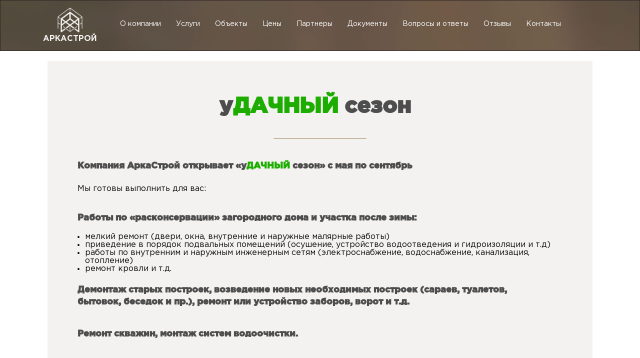

--- FILE ---
content_type: text/html; charset=UTF-8
request_url: http://arkastroy.ru/udachny-sezon/
body_size: 2741
content:
<!DOCTYPE html>
<html lang="en">

<head>
    <meta charset="UTF-8">
    <title>Ремонтно-строительные работы на загородных участках</title>
    <meta name="viewport" content="width=device-width, initial-scale=1, shrink-to-fit=no">

    <meta name="description" content="Мы готовы выполнить для вас работы по расконсервации дома после зимыб, работы по внутренним и наружным инженерным сетям, а также ремонт скважин, монтаж систем водоочистки." />
    <meta name="keywords" content="работы дача" />
    <link rel="stylesheet" href="/css/style.css">
    <link rel="icon" type="image/ico" href="/img/favicon.ico"/>
    <script src="https://ajax.googleapis.com/ajax/libs/jquery/3.2.1/jquery.min.js"></script>
    <link href="https://maxcdn.bootstrapcdn.com/font-awesome/4.7.0/css/font-awesome.min.css" rel="stylesheet" integrity="sha384-wvfXpqpZZVQGK6TAh5PVlGOfQNHSoD2xbE+QkPxCAFlNEevoEH3Sl0sibVcOQVnN" crossorigin="anonymous">
    <script src="/js/script.js"></script>
</head>

<body>
    <div class="container">
        <header class="page">

            <div class="bg"></div>

            <div class="bar" id="bar">
                <nav class="menu" id="menu">
                    <a class="logo" id="logo" href="/">
                        <p class="name">Аркастрой</p>
                    </a>
                    <a href="#" class="burger">&#9776;</a>
                    <ul>
                        <li><a href="/company/">О компании</a></li>
                        <li><a href="/services/">Услуги</a></li>
                        <li><a href="/gallery/">Объекты</a></li>
                        <li><a href="/prices/">Цены</a></li>
                        <li><a href="/parthners/">Партнеры</a></li>
                        <li><a href="/documents/">Документы</a></li>
                        <li><a href="/questions/">Вопросы и ответы</a></li>
                        <li><a href="/reference/">Отзывы</a></li>
                        <li><a href="/contacts/">Контакты</a></li>
                    </ul>
                    <!--<a class="phone" href="#"></a>-->

                </nav>
            </div>

        </header>

        <div class="first page">
            
            <h1>у<span class="green">дачный</span> сезон</h1>
<h2 class="left">Компания АркаСтрой открывает «у<span class="green">дачный</span> сезон» с мая по сентябрь </h2>
<p>Мы готовы выполнить для вас:</p>

    <h2 class="left">Работы по «расконсервации» загородного дома и участка после зимы:</h2>
        <ul>
            <li>мелкий ремонт (двери, окна, внутренние и наружные малярные работы)</li>
            <li>приведение в порядок подвальных помещений (осушение, устройство водоотведения и гидроизоляции и т.д)</li>
            <li>работы по внутренним и наружным инженерным сетям (электроснабжение,  водоснабжение, канализация, отопление)</li>
            <li>ремонт кровли и т.д.</li>
        </ul>
        
    <h2 class="left">Демонтаж старых построек, возведение новых необходимых построек (сараев, туалетов, бытовок, беседок и пр.), ремонт или устройство заборов, ворот и т.д. </h2>
    <h2 class="left">Ремонт скважин, монтаж систем водоочистки. </h2>
    <h2 class="left">Работы на участке: </h2>
    <ul>
        <li>разработка участка с устройством грядок, клумб</li>
        <li>ландшафтный дизайн</li>
        <li>устройство дорожек</li>
        <li>стрижка газонов газонокосилкой, покос травы триммером</li>
        <li>устройство ограждающих конструкций, мангалов, скамеек и пр.</li>
    </ul>
    <div class="garden">

        <img src="/img/garden1.jpg" alt="Строительство беседки на даче" title="Строительство беседки на даче" />
        <img src="/img/garden2.jpg" alt="Строительство беседки на даче" title="Строительство беседки на даче" />
        <img src="/img/garden3.jpg" alt="Строительство беседки на даче" title="Строительство беседки на даче" />
    
    </div>
        

 
    
     
    
    

        </div>

    </div>
    <footer>
        <div class="wrap">
            <div class="left">
                <h3>Контактная информация</h3>
                <p>
                    ООО «АркаСтрой»<br> 196233, г. Санкт-Петербург,<br> ул. Орджоникидзе, д.52,<br> Лит.А, пом. 28-Н.<br> телефон: +7 (812) 318-58-83<br> (812) 318-76-07 / 8 911 175-94-80<br> info@arkastroy.ru
                </p>



            </div>
            <div class="up"><a href="#top">Наверх</a></div>
            <div class="right">
                <h3>
                    Получите консультацию,<br> закажите услугу
                </h3>
                <form action="/contacts/" method="post" onSubmit="return checkform(this);">
                    <input type="text" name="name" placeholder="Ваше имя">
                    <input type="text" name="company" placeholder="Название компании">
                    <input type="text" name="phone" placeholder="Телефон, e-mail">
                    <button>Отправить</button>
                </form>
            </div>
        </div>



    </footer>
    <!-- Yandex.Metrika counter -->
<script type="text/javascript" >
    (function (d, w, c) {
        (w[c] = w[c] || []).push(function() {
            try {
                w.yaCounter45923973 = new Ya.Metrika({
                    id:45923973,
                    clickmap:true,
                    trackLinks:true,
                    accurateTrackBounce:true,
                    webvisor:true
                });
            } catch(e) { }
        });

        var n = d.getElementsByTagName("script")[0],
            s = d.createElement("script"),
            f = function () { n.parentNode.insertBefore(s, n); };
        s.type = "text/javascript";
        s.async = true;
        s.src = "https://mc.yandex.ru/metrika/watch.js";

        if (w.opera == "[object Opera]") {
            d.addEventListener("DOMContentLoaded", f, false);
        } else { f(); }
    })(document, window, "yandex_metrika_callbacks");
</script>
<noscript><div><img src="https://mc.yandex.ru/watch/45923973" style="position:absolute; left:-9999px;" alt="" /></div></noscript>
<!-- /Yandex.Metrika counter -->
</body>

</html>


--- FILE ---
content_type: text/css
request_url: http://arkastroy.ru/css/style.css
body_size: 6957
content:
@font-face {
  font-family: 'Roboto';
  font-style: normal;
  font-weight: 400;
  src: local('Roboto'), local('Roboto-Regular'), url(https://fonts.gstatic.com/s/roboto/v20/KFOmCnqEu92Fr1Mu4mxP.ttf) format('truetype');
}
@font-face {
  font-family: 'GothamPro';
  src: url(/fonts/GothamPro.ttf);
}
@font-face {
  font-family: 'GothamPro-Black';
  src: url(/fonts/GothamPro-Black.ttf);
}
@font-face {
  font-family: 'GothamPro-Bold';
  src: url(/fonts/GothamPro-Bold.ttf);
}
* {
  margin: 0;
  padding: 0;
}
html {
  overflow-x: hidden;
}
body {
  font-family: 'GothamPro', sans-serif;
  font-size: 16px;
  line-height: normal;
  overflow-x: hidden;
}
p {
  font-size: 1em;
  line-height: auto;
  margin-top: 0.5em;
  margin-bottom: 1em;
}
h2 {
  font-size: 44px;
  line-height: 56px;
  color: #4d4d4e;
  font-family: 'GothamPro-Black', sans-serif;
  text-align: center;
  display: block;
  margin: 20px auto;
  padding: 20px 20px 20px 0;
}
.stopfade {
  opacity: 0.5;
}
.inner {
  height: 100px;
}
.clear {
  clear: both;
}
.paging {
  display: block;
  float: left;
  padding: 20px;
  margin: 10px;
  background: #ebebeb;
  border-radius: 5px;
  font-weight: bold;
}
.paging:hover {
  background: #676767;
  color: #fff;
}
.tab {
  border-collapse: collapse;
  overflow: scroll;
}
.tab td {
  border: 1px solid black;
  border-collapse: collapse;
  padding: 5px;
}
header {
  max-width: 100%;
  margin: 0 auto 10% auto;
  overflow: hidden;
  position: relative;
  background: #262629;
  padding-bottom: 0;
}
header .page {
  background: #312626;
  border: 3px solid black;
  width: 100%;
  height: 110px;
}
header video {
  min-width: 100%;
  margin-top: -40px;
  opacity: 0.5;
}
header .bg {
  width: 100%;
  height: 100px;
  background: url(../img/page_bg.jpg) no-repeat top center;
}
header .logo_big {
  width: 364px;
  height: 194px;
  color: #f4f3f1;
  text-align: center;
  position: absolute;
  top: 30%;
  left: 50%;
  margin: 0 0 0 -182px;
  background: url(../img/logo.png) no-repeat top center;
  transition: top 2s, left 2s;
}
header .logo_big .name {
  font-size: 42px;
  text-transform: uppercase;
  letter-spacing: 4px;
  margin: 126px auto 6px auto;
  font-family: 'GothamPro-Bold', sans-serif;
}
header .logo_big .logo_text {
  font-size: 14px;
  line-height: 12px;
  font-family: 'GothamPro', sans-serif;
}
header .bar {
  position: absolute;
  top: 0px;
  left: 0px;
  width: 100%;
  height: 60px;
}
header .bar .menu {
  position: absolute;
  width: 1200px;
  top: 20px;
  left: 50%;
  margin: 0 -600px;
}
header .bar .menu .logo {
  float: left;
  height: 100px;
  width: 200px;
  color: #f4f3f1;
  text-align: center;
  margin: -5px 0 0 0;
  background: url(../img/logo.png) no-repeat top center;
  background-size: auto 50px;
  text-decoration: none;
}
header .bar .menu .logo .name {
  font-size: 16px;
  text-transform: uppercase;
  letter-spacing: 0px;
  margin: 55px 0 0 0;
  font-family: 'GothamPro-Bold', sans-serif;
}
header .bar .menu ul {
  display: block;
  float: left;
}
header .bar .menu ul li {
  list-style: none;
  float: left;
}
header .bar .menu ul li a {
  color: #ffffff;
  font-size: 14px;
  font-weight: 300;
  text-align: left;
  text-decoration: none;
  margin-right: 30px;
  line-height: 56px;
}
header .bar .menu ul li a:hover {
  color: #c7b29a;
}
header .bar .menu .phone {
  background: url(../img/phone.svg) no-repeat top left;
  width: 30px;
  height: 30px;
  float: left;
  display: block;
  margin: 15px 0 0 20px;
}
header .bar .menu .burger {
  display: none;
  float: left;
  color: #ffffff;
  font-size: 30px;
  font-weight: 300;
  text-align: left;
  text-decoration: none;
  line-height: 40px;
}
header .fixed-theme {
  position: fixed;
  top: 40px;
  z-index: 1030;
  background: #e1dfdd;
  color: #4d4d4e;
  margin: -40px 0 0 0;
  transition: top 1s;
  width: 100%;
  height: 60px;
  -webkit-box-shadow: 0 0 5px rgba(0, 0, 0, 0.8);
  box-shadow: 0 0 5px rgba(0, 0, 0, 0.8);
}
header .fixed-theme .menu {
  margin-top: -20px;
}
header .fixed-theme .menu ul {
  width: 920px;
  margin: 0 auto;
}
header .fixed-theme .menu ul li a {
  color: #4d4d4e;
}
header .fixed-theme .menu .logo {
  background: url(../img/logo_bl.png) no-repeat center 5px;
  background-size: auto 35px;
  margin: 0;
}
header .fixed-theme .menu .logo .name {
  font-size: 13px;
  margin: 40px 0 0 0;
  color: #4d4d4e;
}
header .fixed-theme .menu .phone {
  background: url(../img/phone_bl.svg) no-repeat top left;
}
header .down {
  position: absolute;
  bottom: 150px;
  left: 50%;
  margin: 0 0 0 -20px;
  color: #f4f3f1;
  font-size: 40px;
  line-height: 50px;
  border: 1px solid #f4f3f1;
  border-radius: 50%;
  display: block;
  width: 50px;
  height: 50px;
  text-align: center;
  text-decoration: none;
}
header .down:hover {
  color: #bea68d;
  border-color: #bea68d;
}
header .down:active {
  bottom: 148px;
}
.dacha {
  position: absolute;
  right: 10%;
  top: 112px;
  border: 1px solid #1dad00;
  border-radius: 10px;
  background-color: #1dad00;
  padding: 15px;
  text-decoration: none;
}
.dacha:hover {
  background-color: #167c01;
  border: 1px solid #167c01;
}
.green {
  color: #1dad00;
  text-transform: uppercase;
}
.first .garden {
  margin-top: 20px;
  display: flex;
  flex-direction: row;
  justify-content: center;
}
.first .garden img {
  width: 33%;
  height: auto;
  border-radius: 10px;
  margin: 5px;
}
a {
  color: #fff;
}
a:hover {
  text-decoration: none;
}
.control {
  position: absolute;
  top: 45%;
  right: 50px;
  color: #f4f3f1;
  opacity: 0.1;
  height: 100px;
  width: 30px;
  border: 1px solid #f4f3f1;
  border-radius: 15px;
}
.control i {
  margin: 12px auto 0 8px;
  display: block;
}
.control:hover {
  opacity: 0.8;
}
#info-block {
  font-family: 'Comfortaa', cursive;
  font-weight: 100;
  color: #f4f3f1;
  padding: 2em;
  width: 400px;
  margin: 0 0 0 -200px;
  position: absolute;
  z-index: 1000;
  left: 50%;
  top: 25%;
  font-size: 1em;
  opacity: 0;
  border-top: 4px solid #f4f3f1;
  border-bottom: 4px solid #f4f3f1;
  transition: opacity 2s;
}
#info-block h1 {
  font-size: 38px;
  letter-spacing: 0px;
  margin: 0 auto;
  font-family: 'GothamPro-Bold', sans-serif;
  text-align: center;
  line-height: 56px;
}
#info-block p {
  font-size: 0.9em;
  margin-bottom: 10px;
}
#info-block button {
  display: block;
  width: 80%;
  padding: 0.4em;
  border: none;
  margin: 1rem auto;
  font-size: 1.3em;
  background: rgba(255, 255, 255, 0.23);
  color: #fff;
  border-radius: 3px;
  cursor: pointer;
  transition: 0.3s background;
}
#info-block button:hover {
  background: rgba(0, 0, 0, 0.5);
}
#a-first {
  display: block;
  margin-bottom: 150px;
  padding: 1px;
}
.first {
  margin: 100px auto;
  padding: 60px;
  min-height: 500px;
  height: auto;
  clear: both;
  width: 970px;
  background: #f4f2f0;
}
.first div h3 {
  text-align: center;
}
.first .img {
  width: 100%;
  max-width: 700px;
}
.first .gallery {
  margin: 0 auto;
  width: 900px;
}
.first .gallery a {
  display: block;
  width: 267px;
  height: 267px;
  overflow: hidden;
  float: left;
  margin: 8px;
  position: relative;
  background: Black;
}
.first .gallery a img {
  width: 450px;
  height: auto;
  position: absolute;
  opacity: 1;
  transition: 0.5s;
}
.first .gallery a h3 {
  font-size: 24px;
  line-height: 46px;
  color: #ffffff;
  font-family: 'GothamPro-Black', sans-serif;
  text-align: center;
  display: none;
  margin: 30px 10% 0px 10%;
  padding: 0;
  position: absolute;
  width: 80%;
}
.first .gallery a h3:before {
  content: "";
  position: absolute;
  width: 30%;
  height: 1px;
  bottom: 0;
  left: 35%;
  border-bottom: 2px solid #c5b9a1;
}
.first .gallery a p {
  position: absolute;
  display: none;
  width: 80%;
  margin: 100px 10% 0 10%;
  color: white;
  font-family: GothamPro;
  color: #ffffff;
  font-size: 14px;
  font-weight: 400;
  line-height: 20px;
  text-align: center;
}
.first .gallery a:hover h3 {
  display: block;
}
.first .gallery a:hover p {
  display: block;
}
.first .gallery a:hover img {
  opacity: 0.3;
  width: 465px;
}
.first .otzyvy a {
  display: block;
  float: left;
  margin: 25px;
}
.first .otzyvy a img {
  padding: 25px;
  border: 1px solid #b5b5b5;
  width: 183px;
  height: 253px;
}
.first .otzyvy a p {
  display: block;
  width: 170px;
  margin: 0 auto;
}
.first h1 {
  font-size: 44px;
  line-height: 56px;
  color: #4d4d4e;
  font-family: 'GothamPro-Black', sans-serif;
  text-align: center;
  display: block;
  margin: 20px auto 129px auto;
  padding: 20px 20px 40px 0;
  width: 600px;
  position: relative;
}
.first h1:before {
  content: "";
  position: absolute;
  width: 30%;
  height: 1px;
  bottom: 0;
  left: 35%;
  border-bottom: 2px solid #c5b9a1;
}
.first a {
  color: #454545;
}
.first ul li {
  margin-left: 15px;
}
.first ul li a {
  color: #454545;
}
.first div {
  padding-top: 0px;
}
.first div .left_bar {
  float: left;
  width: 60%;
}
.first div .right_bar {
  float: right;
  width: 30%;
  background: #fff;
  padding: 20px;
  text-align: center;
}
.first div .right_bar img {
  padding: 20px;
}
.first div a {
  color: #454545;
}
.first div ul li {
  margin-left: 15px;
}
.first div ul li a {
  color: #454545;
}
.first div section {
  width: 260px;
  height: 233px;
  float: left;
  margin: 0 35px 150px 0;
  padding: 0 35px 0 0;
  border-right: 2px solid #4d4d4e;
}
.first div section h3 {
  font-family: 'GothamPro-Bold', sans-serif;
  color: #4d4d4e;
  font-size: 18px;
  font-weight: 700;
  line-height: 20px;
  text-align: center;
  margin-bottom: 29px;
  height: 60px;
}
.first div section p {
  text-align: center;
}
.first div section:last-child {
  border: none;
  margin-right: 0;
  padding-right: 0;
}
.first div h1 {
  font-size: 44px;
  line-height: 56px;
  color: #4d4d4e;
  font-family: 'GothamPro-Black', sans-serif;
  text-align: center;
  display: block;
  margin: 20px auto 129px auto;
  padding: 20px 20px 40px 0;
  width: 600px;
  position: relative;
}
.first div h1:before {
  content: "";
  position: absolute;
  width: 30%;
  height: 1px;
  bottom: 0;
  left: 35%;
  border-bottom: 2px solid #c5b9a1;
}
.first div h2 {
  font-size: 44px;
  line-height: 56px;
  color: #4d4d4e;
  font-family: 'GothamPro-Black', sans-serif;
  text-align: center;
  display: block;
  margin: 20px auto 129px auto;
  padding: 20px 20px 40px 0;
  width: 600px;
  position: relative;
}
.first div h2:before {
  content: "";
  position: absolute;
  width: 30%;
  height: 1px;
  bottom: 0;
  left: 35%;
  border-bottom: 2px solid #c5b9a1;
}
.first .down {
  display: block;
  width: 49px;
  height: 49px;
  margin: 50px auto;
  padding: 1px;
  clear: both;
  color: #a3a3a3;
  font-size: 40px;
  line-height: 50px;
  border: 1px solid #a3a3a3;
  border-radius: 50%;
  text-align: center;
  text-decoration: none;
}
.first .down:hover {
  color: #b9b9b9;
  border-color: #b9b9b9;
}
.page {
  margin-top: 0;
  margin-bottom: 20px;
  padding: 1px;
  background: none;
}
.page h1 {
  margin-bottom: 20px;
}
.page h2 {
  margin: 0 auto;
  font-size: 18px;
  line-height: 24px;
}
.page h2:before {
  content: none;
}
.page .left {
  text-align: left;
}
#a-second {
  display: block;
  height: 10px;
}
.second {
  margin-top: 50px;
  padding-top: 150px;
  padding-bottom: 20px;
  background: #f4f2f0;
}
.second .slider {
  position: relative;
  overflow: hidden;
  margin: 20px auto 0 auto;
  width: 970px;
}
.second .slider .wrap {
  position: relative;
  margin: 0;
  padding: 0;
  list-style: none;
  height: 583px;
}
.second .slider .wrap .slide {
  width: 970px;
  height: 583px;
  margin: 0;
  padding: 0;
}
.second .slider .wrap .slide div {
  width: 470px;
  height: 583px;
}
.second .slider .wrap .slide div img {
  position: absolute;
  left: 500px;
}
.second .slider .wrap .slide div h3 {
  font-size: 44px;
  line-height: 56px;
  color: #4d4d4e;
  font-family: 'GothamPro-Black', sans-serif;
  text-align: center;
  margin: 0px auto;
  text-transform: uppercase;
  padding: 1px;
}
.second .slider .wrap .slide div h2:before {
  content: "";
  position: absolute;
  width: 30%;
  height: 1px;
  bottom: 0;
  left: 35%;
  border-bottom: 2px solid #c5b9a1;
}
.second .slider .wrap .slide div h4 {
  text-align: center;
  margin: 50px auto;
}
.second .slider .wrap .slide div p {
  margin: 30px auto 60px;
  display: block;
  width: 400px;
  text-align: center;
}
.second .slider .wrap .slide div input {
  font-family: 'GothamPro', sans-serif;
  background-color: #f4f2f0;
  color: #4d4d4e;
  font-size: 16px;
  line-height: 23px;
  text-align: center;
  text-transform: uppercase;
  border: none;
  outline: none;
  padding: 10px;
  border: 1px solid #998675;
  margin: 0 auto;
  display: block;
}
.second .slider .wrap .slide div input:hover {
  background-color: #998675;
  color: #f4f2f0;
}
.second .slider .wrap .slide div input:active {
  position: relative;
  top: 2px;
}
.second .slider .wrap .slide div .bg {
  display: none;
}
.second .slider .arrow {
  display: block;
  width: 52px;
  height: 16px;
  float: left;
  margin: 50px 90px;
  position: relative;
  top: 80%;
  z-index: 999;
  cursor: pointer;
}
.second .slider .left {
  background: url(../img/left.png) no-repeat top left;
}
.second .slider .right {
  background: url(../img/right.png) no-repeat top right;
}
.second .down {
  display: block;
  width: 49px;
  height: 49px;
  margin: 50px auto;
  padding: 1px;
  clear: both;
  color: #a3a3a3;
  font-size: 40px;
  line-height: 50px;
  border: 1px solid #a3a3a3;
  border-radius: 50%;
  text-align: center;
  text-decoration: none;
}
.second .down:hover {
  color: #b9b9b9;
  border-color: #b9b9b9;
}
#a-third {
  display: block;
  height: 30px;
}
.third {
  height: auto;
  clear: both;
  padding-bottom: 30px;
}
.third .wrap {
  width: 970px;
  margin: 30px auto;
}
.third .wrap .collapsed {
  margin: 20px 0 0 0;
}
.third .wrap .collapsed h3 {
  cursor: pointer;
}
.third .wrap .collapsed h3 span {
  color: #4d4d4e;
}
.third .wrap h2 {
  font-size: 44px;
  line-height: 56px;
  color: #4d4d4e;
  font-family: 'GothamPro-Black', sans-serif;
  text-align: center;
  display: block;
  margin: 20px auto 40px auto;
  padding: 20px 20px 40px 0;
  width: 600px;
  position: relative;
}
.third .wrap h2:before {
  content: "";
  position: absolute;
  width: 30%;
  height: 1px;
  bottom: 0;
  left: 35%;
  border-bottom: 2px solid #c5b9a1;
}
.third .wrap p {
  font-size: 14px;
  margin: 10px 0;
}
.third .wrap a {
  color: #454545;
  text-decoration: none;
}
.third .wrap a:hover {
  text-decoration: underline;
}
#a-fourth {
  background: #f4f2f0;
}
.fourth {
  margin-top: 50px;
  padding-top: 10px;
  padding-bottom: 20px;
  background: #f4f2f0;
}
.fourth .slider {
  position: relative;
  overflow: hidden;
  margin: 20px auto 0 auto;
  width: 970px;
}
.fourth .slider .wrap {
  position: relative;
  margin: 0 auto;
  padding: 0;
  list-style: none;
  height: 583px;
}
.fourth .slider .wrap .slide {
  float: left;
  width: 970px;
  height: 583px;
  margin: 0;
  margin-top: -125px;
  padding: 0;
}
.fourth .slider .wrap .slide div {
  width: 470px;
  height: 583px;
  margin: 0;
  padding: 0 500px 0 0;
}
.fourth .slider .wrap .slide div img {
  position: absolute;
  left: 75%;
}
.fourth .slider .wrap .slide div h3 {
  font-size: 44px;
  line-height: 56px;
  color: #4d4d4e;
  font-family: 'GothamPro-Black', sans-serif;
  text-align: center;
  margin: 0px auto;
  text-transform: uppercase;
  padding: 1px;
}
.fourth .slider .wrap .slide div h2:before {
  content: "";
  position: absolute;
  width: 30%;
  height: 1px;
  bottom: 0;
  left: 35%;
  border-bottom: 2px solid #c5b9a1;
}
.fourth .slider .wrap .slide div h4 {
  text-align: center;
  margin: 50px auto;
}
.fourth .slider .wrap .slide div p {
  margin: 30px auto 60px;
  display: block;
  width: 400px;
  text-align: center;
}
.fourth .slider .wrap .slide div input {
  font-family: 'GothamPro', sans-serif;
  background-color: #f4f2f0;
  color: #4d4d4e;
  font-size: 16px;
  line-height: 23px;
  text-align: center;
  text-transform: uppercase;
  border: none;
  outline: none;
  padding: 10px;
  border: 1px solid #998675;
  margin: 0 auto;
  display: block;
}
.fourth .slider .wrap .slide div input:hover {
  background-color: #998675;
  color: #f4f2f0;
}
.fourth .slider .wrap .slide div input:active {
  position: relative;
  top: 2px;
}
.fourth .slider .wrap .slide div .bg {
  display: none;
}
.fourth .slider .arrow {
  display: block;
  width: 52px;
  height: 16px;
  float: left;
  margin: 50px 90px;
  position: relative;
  top: 80%;
  z-index: 999;
  cursor: pointer;
}
.fourth .slider .left {
  background: url(../img/left.png) no-repeat top left;
}
.fourth .slider .right {
  background: url(../img/right.png) no-repeat top right;
}
.fourth .down {
  display: block;
  width: 49px;
  height: 49px;
  margin: 50px auto;
  padding: 1px;
  clear: both;
  color: #a3a3a3;
  font-size: 40px;
  line-height: 50px;
  border: 1px solid #a3a3a3;
  border-radius: 50%;
  text-align: center;
  text-decoration: none;
}
.fourth .down:hover {
  color: #b9b9b9;
  border-color: #b9b9b9;
}
.fourth .wrap {
  width: 970px;
  margin: 30px auto;
}
.fourth .wrap h2 {
  font-size: 44px;
  line-height: 56px;
  color: #4d4d4e;
  font-family: 'GothamPro-Black', sans-serif;
  text-align: center;
  display: block;
  margin: 20px auto 40px auto;
  padding: 20px 20px 40px 0;
  width: 600px;
  position: relative;
}
.fourth .wrap h2:before {
  content: "";
  position: absolute;
  width: 30%;
  height: 1px;
  bottom: 0;
  left: 35%;
  border-bottom: 2px solid #c5b9a1;
}
.fourth .wrap .offer {
  border: 2px solid #e7e5e2;
  margin-bottom: 20px;
  position: relative;
  height: 280px;
}
.fourth .wrap .offer h3 {
  font-family: GothamPro;
  color: #4d4d4e;
  font-size: 30px;
  font-weight: 700;
  line-height: 36px;
  text-align: center;
  width: 40%;
  margin-left: 50px;
  margin-top: 50px;
}
.fourth .wrap .offer img {
  position: absolute;
  right: 0;
}
.fourth .wrap .offer p {
  font-family: GothamPro;
  color: #4d4d4e;
  font-size: 14px;
  font-weight: 400;
  line-height: 20px;
  text-align: center;
  width: 40%;
  margin-left: 50px;
  margin-top: 20px;
}
.fourth .down {
  display: block;
  width: 49px;
  height: 49px;
  margin: 50px auto;
  padding: 1px;
  clear: both;
  color: #a3a3a3;
  font-size: 40px;
  line-height: 50px;
  border: 1px solid #a3a3a3;
  border-radius: 50%;
  text-align: center;
  text-decoration: none;
}
.fourth .down:hover {
  color: #b9b9b9;
  border-color: #b9b9b9;
}
.fifth {
  margin: 0 auto;
  background: #f4f2f0;
}
.fifth .slider1 {
  width: 970px;
  margin: 0 auto;
  position: relative;
  overflow: hidden;
}
.fifth .slider1 .arrow {
  position: absolute;
  display: block;
  width: 52px;
  height: 16px;
  float: left;
  margin: 50px 90px;
  position: relative;
  top: 250px;
  z-index: 999;
  cursor: pointer;
}
.fifth .slider1 .left {
  background: url(../img/left.png) no-repeat top left;
}
.fifth .slider1 .right {
  background: url(../img/right.png) no-repeat top right;
  right: 0px;
  float: right;
}
.fifth .slider1 .wrap {
  position: absolute;
  height: 650px;
  margin: 0;
  padding: 0;
}
.fifth .slider1 .wrap .slide {
  width: 970px;
  height: 650px;
  float: left;
  margin: 0;
  padding: 0;
}
.fifth .slider1 .wrap .slide div {
  width: 543px;
  height: auto;
  margin: 0 auto;
}
.fifth .slider1 .wrap .slide div img {
  margin: 30px auto;
  display: block;
  text-align: center;
  border-radius: 90px;
  -webkit-box-shadow: 0px 0px 30px -8px rgba(0, 0, 0, 0.75);
  -moz-box-shadow: 0px 0px 30px -8px rgba(0, 0, 0, 0.75);
  box-shadow: 0px 0px 30px -8px rgba(0, 0, 0, 0.75);
}
.fifth .slider1 .wrap .slide div h4 {
  font-family: GothamPro-Bold;
  color: #4d4d4e;
  font-size: 12px;
  font-weight: 700;
  line-height: 18px;
  text-align: center;
  text-transform: uppercase;
  margin: 30px 0;
}
.fifth .slider1 .wrap .slide div .line {
  background-color: #4d4d4e;
  width: 2px;
  height: 50px;
  margin: 0 auto;
}
.fifth .slider1 .wrap .slide div p {
  font-family: GothamPro;
  color: #4d4d4e;
  font-size: 16px;
  font-weight: 400;
  line-height: 24px;
  text-align: center;
  margin: 50px 0;
}
.fifth .slider1 .wrap .slide div form input {
  font-family: 'GothamPro', sans-serif;
  background-color: #f4f2f0;
  color: #4d4d4e;
  font-size: 16px;
  line-height: 23px;
  text-align: center;
  text-transform: uppercase;
  border: none;
  outline: none;
  padding: 10px;
  border: 1px solid #998675;
  margin: 0 auto;
  display: block;
}
.fifth .slider1 .wrap .slide div form input:hover {
  background-color: #998675;
  color: #f4f2f0;
}
.fifth .slider1 .wrap .slide div form input:active {
  position: relative;
  top: 2px;
}
footer {
  height: 350px;
  padding: 50px 0;
  background: #e6e4e1;
  clear: both;
}
footer .wrap {
  width: 970px;
  margin: 0 auto;
}
footer .wrap div {
  float: left;
  margin-right: 100px;
  height: 200px;
  padding: 40px;
}
footer .wrap div h3 {
  color: #4d4d4e;
  font-size: 18px;
  font-weight: 700;
  line-height: 22px;
  text-align: left;
  margin-bottom: 31px;
}
footer .wrap div p {
  color: #4d4d4e;
  font-size: 16px;
  font-weight: 400;
  line-height: 24px;
  text-align: left;
}
footer .wrap div label {
  display: block;
}
footer .wrap div input {
  display: block;
  border: 1px solid #969696;
  border-top: none;
  border-left: none;
  border-right: none;
  background: #e6e4e1;
  font-family: GothamPro;
  color: #969696;
  font-size: 16px;
  font-weight: 400;
  line-height: 36px;
  text-align: left;
  width: 290px;
  height: 36px;
}
footer .wrap div button {
  font-family: GothamPro;
  background-color: #e6e4e1;
  color: #4d4d4e;
  font-size: 16px;
  line-height: 23px;
  text-align: left;
  text-transform: uppercase;
  border: none;
  outline: none;
  padding: 10px;
  border: 1px solid #998675;
  margin: 20px 0;
  display: block;
}
footer .wrap div button:hover {
  background-color: #998675;
  color: #f4f2f0;
}
footer .wrap div button:active {
  position: relative;
  top: 2px;
}
footer .wrap .up {
  padding: 0;
  width: 20px;
}
footer .wrap .up a {
  width: 20px;
  height: 20px;
  color: #c5b9a1;
  font-size: 16px;
  font-weight: 900;
  line-height: 20px;
  text-align: center;
  display: block;
  transform: rotate(-90deg);
  -ms-transform: rotate(-90deg);
  -webkit-transform: rotate(-90deg);
  text-decoration: none;
  background: url(../img/right.png) no-repeat center;
  padding: 0 180px 0 0;
  margin: 100px 0 0 -100px;
}
footer .wrap div:last-child {
  margin-right: 0;
}
.gallery_row {
  display: flex;
  flex-wrap: wrap;
  padding: 0 4px;
}
/* Create four equal columns that sits next to each other */
.gallery_column {
  flex: 24%;
  max-width: 25%;
  padding: 0 4px;
}
.gallery_column img {
  margin-top: 8px;
  vertical-align: middle;
  width: 100%!important;
}
.lightbox {
  /** определяем базовый стиль lightbox */
  position: fixed;
  overflow: hidden;
  z-index: 9999;
  width: 0;
  height: 0;
  text-align: center;
  top: 0;
  left: 0;
  background: rgba(0, 0, 0, 0.8);
}
.lightbox img {
  /** базовый стиль изображений lightbox*/
  max-width: 800px;
  height: auto;
  margin: 5% auto;
  /** полная прозрачность изначально */
  opacity: 0;
  border: 1px solid #4D4D4D;
  /** тени у картинок - это по желанию */
  -moz-box-shadow: 0px 0px 10px rgba(0, 0, 0, 0.8);
  -webkit-box-shadow: 0px 0px 10px rgba(0, 0, 0, 0.8);
  box-shadow: 0px 0px 10px rgba(0, 0, 0, 0.8);
  /* трансформация прозрачности при открытии  */
  -webkit-transition: opacity 500ms ease-in;
  -moz-transition: opacity 500ms ease-in;
  transition: opacity 500ms ease-in;
}
.lightbox p {
  color: white;
}
.lightbox:target {
  /** активируем lightbox при нажатии */
  width: auto;
  height: auto;
  bottom: 0%;
  right: 0;
  /** удаляем контур по умолчанию */
  outline: none;
}
.lightbox:target img {
  /** делаем элемент непрозрачным  */
  opacity: 1;
}
/** стиль миниатюр для демо-страницы */
.thumb img {
  width: 45%;
  margin: 2%;
  box-shadow: 1px 2px 10px rgba(0, 0, 0, 0.6);
  -webkit-box-shadow: 1px 2px 10px rgba(0, 0, 0, 0.6);
  -moz-box-shadow: 1px 2px 10px rgba(0, 0, 0, 0.6);
}
@media screen and (max-width: 1366px) {
  h2 {
    font-size: 18px;
    line-height: 24px;
  }
  .page {
    background: #312626;
  }
  #a-first {
    display: block;
    height: 50px;
    margin-bottom: 50px;
    padding: 1px;
  }
  .first {
    margin: 20px auto;
    padding: 20px 60px 40px 60px;
    min-height: 420px;
    height: auto;
    clear: both;
    width: 970px;
    background: #f4f2f0;
  }
  .first div {
    padding-top: 30px;
  }
  .first div section {
    width: 275px;
    height: 233px;
    float: left;
    margin: 0 35px 70px 0;
    padding: 0 35px 0 0;
    border-right: 2px solid #4d4d4e;
  }
  .first div section h3 {
    font-family: GothamPro-Bold;
    color: #4d4d4e;
    font-size: 18px;
    font-weight: 700;
    line-height: 20px;
    text-align: center;
    margin-bottom: 29px;
    height: 60px;
  }
  .first div section p {
    text-align: center;
  }
  .first div section:last-child {
    border: none;
    margin-right: 0;
    padding-right: 0;
  }
  .first div h2 {
    font-size: 44px;
    line-height: 56px;
    color: #4d4d4e;
    font-family: GothamPro-Black;
    text-align: center;
    display: block;
    margin: 20px auto 129px auto;
    padding: 20px 20px 40px 0;
    width: 600px;
    position: relative;
  }
  .first div h2:before {
    content: "";
    position: absolute;
    width: 30%;
    height: 1px;
    bottom: 0;
    left: 35%;
    border-bottom: 2px solid #c5b9a1;
  }
  .first .down {
    display: block;
    width: 49px;
    height: 49px;
    margin: 50px auto;
    padding: 1px;
    clear: both;
    color: #a3a3a3;
    font-size: 40px;
    line-height: 50px;
    border: 1px solid #a3a3a3;
    border-radius: 50%;
    text-align: center;
    text-decoration: none;
  }
  .first .down:hover {
    color: #b9b9b9;
    border-color: #b9b9b9;
  }
  #a-second {
    display: block;
    height: 10px;
    margin-top: 90px;
  }
  .second {
    margin-top: 50px;
    padding-top: 25px;
  }
  .second .slider {
    position: relative;
    overflow: hidden;
    margin: 20px auto 0 auto;
    width: 970px;
  }
  .second .slider .wrap .slide div {
    background-size: contain;
    width: auto;
    height: 450px;
    margin: 0;
    padding: 0 500px 0 0;
  }
  .second .slider .wrap .slide div h3 {
    font-size: 34px;
    line-height: 46px;
    color: #4d4d4e;
    font-family: GothamPro-Black;
    text-align: center;
    margin: 0px auto;
    text-transform: uppercase;
    padding: 1px;
  }
  .second .slider .wrap .slide div h2:before {
    content: "";
    position: absolute;
    width: 30%;
    height: 1px;
    bottom: 0;
    left: 35%;
    border-bottom: 2px solid #c5b9a1;
  }
  .second .slider .wrap .slide div h4 {
    text-align: center;
    margin: 20px auto;
  }
  .second .slider .wrap .slide div p {
    margin: 30px auto 30px;
    display: block;
    width: 400px;
    text-align: center;
  }
  .second .slider .wrap .slide div input {
    font-family: GothamPro;
    background-color: #f4f2f0;
    color: #4d4d4e;
    font-size: 16px;
    line-height: 23px;
    text-align: center;
    text-transform: uppercase;
    border: none;
    outline: none;
    padding: 10px;
    border: 1px solid #998675;
    margin: 0 auto;
    display: block;
  }
  .second .slider .wrap .slide div input:hover {
    background-color: #998675;
    color: #f4f2f0;
  }
  .second .slider .wrap .slide div input:active {
    position: relative;
    top: 2px;
  }
  .second .slider .wrap .slide2 div {
    background-size: contain;
    width: auto;
    height: 450px;
  }
  .second .slider .arrow {
    display: block;
    width: 52px;
    height: 16px;
    float: left;
    margin: 50px 90px;
    position: relative;
    top: 70%;
    z-index: 999;
    cursor: pointer;
  }
  .second .slider .left {
    background: url(../img/left.png) no-repeat top left;
  }
  .second .slider .right {
    background: url(../img/right.png) no-repeat top right;
  }
  .second .down {
    display: block;
    width: 49px;
    height: 49px;
    margin: 20px auto;
    padding: 1px;
    clear: both;
    color: #a3a3a3;
    font-size: 40px;
    line-height: 50px;
    border: 1px solid #a3a3a3;
    border-radius: 50%;
    text-align: center;
    text-decoration: none;
  }
  .second .down:hover {
    color: #b9b9b9;
    border-color: #b9b9b9;
  }
  #a-third {
    display: block;
    height: 30px;
  }
  .third {
    height: auto;
    clear: both;
    padding-bottom: 30px;
  }
  .third .wrap {
    width: 970px;
    margin: 0 auto;
  }
  .third .wrap h2 {
    font-size: 34px;
    line-height: 46px;
    color: #4d4d4e;
    font-family: GothamPro-Black;
    text-align: center;
    display: block;
    margin: 20px auto 40px auto;
    padding: 20px 20px 40px 0;
    width: 600px;
    position: relative;
  }
  .third .wrap h2:before {
    content: "";
    position: absolute;
    width: 30%;
    height: 1px;
    bottom: 0;
    left: 35%;
    border-bottom: 2px solid #c5b9a1;
  }
  .third .wrap p {
    font-size: 14px;
    margin: 10px 0;
  }
  footer {
    height: 350px;
    padding: 50px 0;
    background: #e6e4e1;
  }
  footer .wrap {
    width: 970px;
    margin: 0 auto;
  }
  footer .wrap div {
    float: left;
    margin-right: 100px;
    height: 200px;
    padding: 40px;
  }
  footer .wrap div h3 {
    color: #4d4d4e;
    font-size: 18px;
    font-weight: 700;
    line-height: 22px;
    text-align: left;
    margin-bottom: 31px;
  }
  footer .wrap div p {
    color: #4d4d4e;
    font-size: 16px;
    font-weight: 400;
    line-height: 24px;
    text-align: left;
  }
  footer .wrap div label {
    display: block;
  }
  footer .wrap div input {
    display: block;
    border: 1px solid #969696;
    border-top: none;
    border-left: none;
    border-right: none;
    background: #e6e4e1;
    font-family: GothamPro;
    color: #969696;
    font-size: 16px;
    font-weight: 400;
    line-height: 36px;
    text-align: left;
    width: 290px;
  }
  footer .wrap div button {
    font-family: GothamPro;
    background-color: #e6e4e1;
    color: #4d4d4e;
    font-size: 16px;
    line-height: 23px;
    text-align: left;
    text-transform: uppercase;
    border: none;
    outline: none;
    padding: 10px;
    border: 1px solid #998675;
    margin: 20px 0;
    display: block;
  }
  footer .wrap div button:hover {
    background-color: #998675;
    color: #f4f2f0;
  }
  footer .wrap div button:active {
    position: relative;
    top: 2px;
  }
  footer .wrap .up {
    padding: 0;
    width: 20px;
  }
  footer .wrap .up a {
    width: 20px;
    height: 20px;
    color: #c5b9a1;
    font-size: 16px;
    font-weight: 900;
    line-height: 20px;
    text-align: center;
    display: block;
    transform: rotate(-90deg);
    -ms-transform: rotate(-90deg);
    -webkit-transform: rotate(-90deg);
    text-decoration: none;
    background: url(../img/right.png) no-repeat center;
    padding: 0 180px 0 0;
    margin: 100px 0 0 -100px;
  }
  footer .wrap div:last-child {
    margin-right: 0;
  }
}
@media screen and (max-width: 1200px) {
  body {
    font-family: 'GothamPro', sans-serif;
    font-size: 16px;
  }
  h2 {
    font-size: 34px;
    line-height: 44px;
    color: #4d4d4e;
    font-family: GothamPro-Black;
    text-align: center;
    display: block;
    margin: 20px auto;
    padding: 20px 20px 20px 0;
  }
  .stopfade {
    opacity: 0.5;
  }
  header {
    max-width: 100%;
    margin: 0 auto;
    overflow: hidden;
    position: relative;
    background: #262629;
  }
  header video {
    margin-top: -40px;
    opacity: 0.5;
  }
  header .logo_big {
    width: 364px;
    height: 194px;
    color: #f4f3f1;
    text-align: center;
    position: absolute;
    top: 30%;
    left: 50%;
    margin: 0 0 0 -182px;
    background: url(../img/logo.png) no-repeat top center;
    transition: top 2s, left 2s;
  }
  header .logo_big .name {
    font-size: 42px;
    text-transform: uppercase;
    letter-spacing: 4px;
    margin: 126px auto 6px auto;
    font-family: GothamPro-Bold;
  }
  header .logo_big .logo_text {
    font-size: 14px;
    line-height: 12px;
    font-family: GothamPro;
  }
  header .bar {
    position: absolute;
    top: 0px;
    left: 0px;
    height: 60px;
  }
  header .bar .menu {
    position: absolute;
    top: 20px;
    left: 0px;
    margin: 0 auto;
    width: 100%;
  }
  header .bar .menu .logo {
    float: left;
    height: 100px;
    width: 200px;
    color: #f4f3f1;
    text-align: center;
    background: url(../img/logo.png) no-repeat top center;
    background-size: auto 50px;
  }
  header .bar .menu .logo .name {
    font-size: 16px;
    text-transform: uppercase;
    letter-spacing: 0px;
    margin: 55px 0 0 0;
    font-family: GothamPro-Bold;
  }
  header .bar .menu ul {
    display: none;
    float: left;
    transform: translateX(0);
    transition: transform 0.5s ease;
    height: 100%;
    left: 0;
    overflow-y: auto;
    position: fixed;
    top: 0;
    width: 275px;
    z-index: 10002;
    color: #858484;
    background: #252122;
    box-shadow: inset -3px 0px 5px 0px rgba(0, 0, 0, 0.35);
    margin: 0;
    padding: 0;
    border: 0;
    font-size: 100%;
    font: inherit;
    vertical-align: baseline;
    box-sizing: border-box;
  }
  header .bar .menu ul li {
    list-style: none;
    float: none;
    display: block;
    padding-left: 10px;
    border-top: solid 1px rgba(255, 255, 255, 0.05);
  }
  header .bar .menu ul li a {
    color: #ffffff;
    font-size: 14px;
    font-weight: 300;
    text-align: left;
    text-decoration: none;
    margin-right: 30px;
    line-height: 56px;
  }
  header .bar .menu ul li a:hover {
    color: #c7b29a;
  }
  header .bar .menu .phone {
    background: url(../img/phone.svg) no-repeat top left;
    width: 30px;
    height: 30px;
    float: left;
    display: block;
    margin: 15px 0 0 20px;
  }
  header .bar .menu .burger {
    display: block;
    float: right;
    color: #ffffff;
    font-size: 30px;
    font-weight: 300;
    text-align: left;
    text-decoration: none;
    line-height: 40px;
    margin-right: 10%;
    margin-top: 10px;
  }
  header .fixed-theme {
    position: fixed;
    top: 40px;
    z-index: 1030;
    background: #e1dfdd;
    color: #4d4d4e;
    margin: -40px 0 0 0;
    transition: top 1s;
    width: 100%;
    height: 60px;
    -webkit-box-shadow: 0 0 5px rgba(0, 0, 0, 0.8);
    box-shadow: 0 0 5px rgba(0, 0, 0, 0.8);
  }
  header .fixed-theme .menu {
    margin-top: -20px;
  }
  header .fixed-theme .menu ul {
    display: none;
    float: left;
    transition: top 1s;
    height: 100%;
    left: 0;
    overflow-y: auto;
    position: fixed;
    top: 60px;
    width: 275px;
    z-index: 10002;
    color: #858484;
    background: #252122;
    box-shadow: inset -3px 0px 5px 0px rgba(0, 0, 0, 0.35);
    margin: 0;
    padding: 0;
    border: 0;
    font-size: 100%;
    font: inherit;
    vertical-align: baseline;
    box-sizing: border-box;
  }
  header .fixed-theme .menu ul li a {
    color: #ffffff;
    font-size: 14px;
    font-weight: 300;
    text-align: left;
    text-decoration: none;
    margin-right: 30px;
    line-height: 56px;
  }
  header .fixed-theme .menu .logo {
    background: url(../img/logo_bl.png) no-repeat center 5px;
    background-size: auto 35px;
  }
  header .fixed-theme .menu .logo .name {
    font-size: 13px;
    margin: 40px 0 0 0;
    color: #4d4d4e;
  }
  header .fixed-theme .menu .phone {
    background: url(../img/phone_bl.svg) no-repeat top left;
  }
  header .fixed-theme .menu .burger {
    color: #4d4d4e;
    margin-top: 10px;
    font-size: 26px;
    display: block;
  }
  header .down {
    position: absolute;
    bottom: 30px;
    left: 50%;
    margin: 0 0 0 -20px;
    color: #f4f3f1;
    font-size: 40px;
    line-height: 50px;
    border: 1px solid #f4f3f1;
    border-radius: 50%;
    display: block;
    width: 50px;
    height: 50px;
    text-align: center;
    text-decoration: none;
  }
  header .down:hover {
    color: #bea68d;
    border-color: #bea68d;
  }
  header .down:active {
    bottom: 28px;
  }
  a {
    color: #fff;
  }
  a:hover {
    text-decoration: none;
  }
  .control {
    position: absolute;
    top: 45%;
    right: 50px;
    color: #f4f3f1;
    opacity: 0.1;
    height: 100px;
    width: 30px;
    border: 1px solid #f4f3f1;
    border-radius: 15px;
  }
  .control i {
    margin: 12px auto 0 8px;
    display: block;
  }
  .control:hover {
    opacity: 0.8;
  }
  #info-block {
    font-family: 'Comfortaa', cursive;
    font-weight: 100;
    color: #f4f3f1;
    padding: 2em;
    width: 400px;
    margin: 0 0 0 -200px;
    position: absolute;
    z-index: 1000;
    left: 50%;
    top: 25%;
    font-size: 0.6em;
    opacity: 0;
    border-top: 4px solid #f4f3f1;
    border-bottom: 4px solid #f4f3f1;
    transition: opacity 2s;
  }
  #info-block h1 {
    font-size: 38px;
    letter-spacing: 0px;
    margin: 0 auto;
    font-family: GothamPro-Bold;
    text-align: center;
    line-height: 56px;
  }
  #info-block p {
    font-size: 0.9em;
    margin-bottom: 10px;
  }
  #info-block button {
    display: block;
    width: 80%;
    padding: 0.4em;
    border: none;
    margin: 1rem auto;
    font-size: 1.3em;
    background: rgba(255, 255, 255, 0.23);
    color: #fff;
    border-radius: 3px;
    cursor: pointer;
    transition: 0.3s background;
  }
  #info-block button:hover {
    background: rgba(0, 0, 0, 0.5);
  }
  #a-first {
    display: block;
    height: 50px;
    margin-bottom: 50px;
    padding: 1px;
  }
  .first {
    margin: 20px auto;
    padding: 20px 40px 40px 40px;
    min-height: 420px;
    height: auto;
    clear: both;
    width: 890px;
    background: #f4f2f0;
  }
  .first h2 {
    font-size: 34px;
    line-height: 44px;
    color: #4d4d4e;
    font-family: GothamPro-Black;
    text-align: center;
    display: block;
    margin: 20px auto 0;
    padding: 20px 20px 20px 0;
  }
  .first div {
    padding-top: 30px;
  }
  .first div section {
    width: 255px;
    height: 233px;
    float: left;
    margin: 0 25px 50px 0;
    padding: 0 25px 0 0;
    border-right: 2px solid #4d4d4e;
  }
  .first div section h3 {
    font-family: GothamPro-Bold;
    color: #4d4d4e;
    font-size: 16px;
    font-weight: 700;
    line-height: 20px;
    text-align: center;
    margin-bottom: 20px;
    height: 60px;
  }
  .first div section p {
    text-align: center;
    font-size: 14px;
  }
  .first div section:last-child {
    border: none;
    margin-right: 0;
    padding-right: 0;
  }
  .first div h2 {
    font-size: 26px;
    line-height: 56px;
    color: #4d4d4e;
    font-family: GothamPro-Black;
    text-align: center;
    display: block;
    margin: 20px auto 129px auto;
    padding: 20px 20px 40px 0;
    width: 600px;
    position: relative;
  }
  .first div h2:before {
    content: "";
    position: absolute;
    width: 30%;
    height: 1px;
    bottom: 0;
    left: 35%;
    border-bottom: 2px solid #c5b9a1;
  }
  .first .down {
    display: block;
    width: 49px;
    height: 49px;
    margin: 50px auto;
    padding: 1px;
    clear: both;
    color: #a3a3a3;
    font-size: 40px;
    line-height: 50px;
    border: 1px solid #a3a3a3;
    border-radius: 50%;
    text-align: center;
    text-decoration: none;
  }
  .first .down:hover {
    color: #b9b9b9;
    border-color: #b9b9b9;
  }
  .page {
    margin-top: 0;
    margin-bottom: 20px;
    padding: 1px;
    background: none;
  }
  .page h1 {
    margin-bottom: 20px;
  }
  .page h2 {
    margin: 0 auto;
    font-size: 18px;
    line-height: 24px !important;
  }
  .page h2:before {
    content: none;
  }
  #a-second {
    display: block;
    height: 10px;
    margin-top: 90px;
  }
  .second .slider .wrap .slide div {
    background-size: contain;
    width: auto;
    height: 450px;
    margin: 0;
    padding: 0 500px 0 0;
  }
  .second .slider .wrap .slide div h3 {
    font-size: 34px;
    line-height: 46px;
    color: #4d4d4e;
    font-family: GothamPro-Black;
    text-align: center;
    margin: 0px auto;
    text-transform: uppercase;
    padding: 1px;
  }
  .second .slider .wrap .slide div h2:before {
    content: "";
    position: absolute;
    width: 30%;
    height: 1px;
    bottom: 0;
    left: 35%;
    border-bottom: 2px solid #c5b9a1;
  }
  .second .slider .wrap .slide div h4 {
    text-align: center;
    margin: 20px auto;
  }
  .second .slider .wrap .slide div p {
    margin: 30px auto 30px;
    display: block;
    width: 400px;
    text-align: center;
  }
  .second .slider .wrap .slide div input {
    font-family: GothamPro;
    background-color: #f4f2f0;
    color: #4d4d4e;
    font-size: 16px;
    line-height: 23px;
    text-align: center;
    text-transform: uppercase;
    border: none;
    outline: none;
    padding: 10px;
    border: 1px solid #998675;
    margin: 0 auto;
    display: block;
  }
  .second .slider .wrap .slide div input:hover {
    background-color: #998675;
    color: #f4f2f0;
  }
  .second .slider .wrap .slide div input:active {
    position: relative;
    top: 2px;
  }
  .second .slider .wrap .slide2 div {
    background-size: contain;
    width: auto;
    height: 450px;
  }
  .second .slider .arrow {
    display: block;
    width: 52px;
    height: 16px;
    float: left;
    margin: 50px 90px;
    position: relative;
    top: 70%;
    z-index: 999;
    cursor: pointer;
  }
  .second .slider .left {
    background: url(../img/left.png) no-repeat top left;
  }
  .second .slider .right {
    background: url(../img/right.png) no-repeat top right;
  }
  .second .down {
    display: block;
    width: 49px;
    height: 49px;
    margin: 20px auto;
    padding: 1px;
    clear: both;
    color: #a3a3a3;
    font-size: 40px;
    line-height: 50px;
    border: 1px solid #a3a3a3;
    border-radius: 50%;
    text-align: center;
    text-decoration: none;
  }
  .second .down:hover {
    color: #b9b9b9;
    border-color: #b9b9b9;
  }
  #a-third {
    display: block;
    height: 30px;
  }
  .third {
    height: auto;
    clear: both;
    padding-bottom: 30px;
  }
  .third .wrap {
    width: 970px;
    margin: 0 auto;
  }
  .third .wrap h2 {
    font-size: 34px;
    line-height: 46px;
    color: #4d4d4e;
    font-family: GothamPro-Black;
    text-align: center;
    display: block;
    margin: 20px auto 40px auto;
    padding: 20px 20px 40px 0;
    width: 600px;
    position: relative;
  }
  .third .wrap h2:before {
    content: "";
    position: absolute;
    width: 30%;
    height: 1px;
    bottom: 0;
    left: 35%;
    border-bottom: 2px solid #c5b9a1;
  }
  .third .wrap p {
    font-size: 14px;
    margin: 10px 0;
  }
  footer {
    height: 350px;
    padding: 50px 0;
    background: #e6e4e1;
  }
  footer .wrap {
    width: 970px;
    margin: 0 auto;
  }
  footer .wrap div {
    float: left;
    margin-right: 100px;
    height: 200px;
    padding: 40px;
  }
  footer .wrap div h3 {
    color: #4d4d4e;
    font-size: 18px;
    font-weight: 700;
    line-height: 22px;
    text-align: left;
    margin-bottom: 31px;
  }
  footer .wrap div p {
    color: #4d4d4e;
    font-size: 16px;
    font-weight: 400;
    line-height: 24px;
    text-align: left;
  }
  footer .wrap div label {
    display: block;
  }
  footer .wrap div input {
    display: block;
    border: 1px solid #969696;
    border-top: none;
    border-left: none;
    border-right: none;
    background: #e6e4e1;
    font-family: GothamPro;
    color: #969696;
    font-size: 16px;
    font-weight: 400;
    line-height: 36px;
    text-align: left;
    width: 290px;
  }
  footer .wrap div button {
    font-family: GothamPro;
    background-color: #e6e4e1;
    color: #4d4d4e;
    font-size: 16px;
    line-height: 23px;
    text-align: left;
    text-transform: uppercase;
    border: none;
    outline: none;
    padding: 10px;
    border: 1px solid #998675;
    margin: 20px 0;
    display: block;
  }
  footer .wrap div button:hover {
    background-color: #998675;
    color: #f4f2f0;
  }
  footer .wrap div button:active {
    position: relative;
    top: 2px;
  }
  footer .wrap .up {
    padding: 0;
    width: 20px;
  }
  footer .wrap .up a {
    width: 20px;
    height: 20px;
    color: #c5b9a1;
    font-size: 16px;
    font-weight: 900;
    line-height: 20px;
    text-align: center;
    display: block;
    transform: rotate(-90deg);
    -ms-transform: rotate(-90deg);
    -webkit-transform: rotate(-90deg);
    text-decoration: none;
    background: url(../img/right.png) no-repeat center;
    padding: 0 180px 0 0;
    margin: 100px 0 0 -100px;
  }
  footer .wrap div:last-child {
    margin-right: 0;
  }
}
@media screen and (max-width: 990px) {
  body {
    font-family: 'GothamPro', sans-serif;
    font-size: 16px;
  }
  h2 {
    font-size: 28px;
    line-height: 32px;
    color: #4d4d4e;
    font-family: GothamPro-Black;
    text-align: center;
    display: block;
    margin: 20px auto;
    padding: 20px 20px 20px 0;
    width: 600px;
  }
  .stopfade {
    opacity: 0.5;
  }
  header {
    max-width: 100%;
    margin: 0 auto;
    overflow: hidden;
    position: relative;
    background: #262629;
  }
  header video {
    margin-top: -40px;
    opacity: 0.5;
  }
  header .logo_big {
    width: 364px;
    height: 194px;
    color: #f4f3f1;
    text-align: center;
    position: absolute;
    top: 30%;
    left: 50%;
    margin: 0 0 0 -182px;
    background: url(../img/logo.png) no-repeat top center;
    transition: top 2s, left 2s;
  }
  header .logo_big .name {
    font-size: 42px;
    text-transform: uppercase;
    letter-spacing: 4px;
    margin: 126px auto 6px auto;
    font-family: GothamPro-Bold;
  }
  header .logo_big .logo_text {
    font-size: 14px;
    line-height: 12px;
    font-family: GothamPro;
  }
  header .bar {
    position: absolute;
    top: 0px;
    left: 0px;
    height: 60px;
  }
  header .bar .menu {
    position: absolute;
    top: 20px;
    left: 0px;
    margin: 0 auto;
  }
  header .bar .menu .logo {
    float: left;
    height: 100px;
    width: 200px;
    color: #f4f3f1;
    text-align: center;
    background: url(../img/logo.png) no-repeat top center;
    background-size: auto 50px;
  }
  header .bar .menu .logo .name {
    font-size: 16px;
    text-transform: uppercase;
    letter-spacing: 0px;
    margin: 55px 0 0 0;
    font-family: GothamPro-Bold;
  }
  header .bar .menu ul {
    display: none;
    float: left;
    transform: translateX(0);
    transition: transform 0.5s ease;
    height: 100%;
    left: 0;
    overflow-y: auto;
    position: fixed;
    top: 0;
    width: 275px;
    z-index: 10002;
    color: #858484;
    background: #252122;
    box-shadow: inset -3px 0px 5px 0px rgba(0, 0, 0, 0.35);
    margin: 0;
    padding: 0;
    border: 0;
    font-size: 100%;
    font: inherit;
    vertical-align: baseline;
    box-sizing: border-box;
  }
  header .bar .menu ul li {
    list-style: none;
    float: none;
    display: block;
    padding-left: 10px;
    border-top: solid 1px rgba(255, 255, 255, 0.05);
  }
  header .bar .menu ul li a {
    color: #ffffff;
    font-size: 14px;
    font-weight: 300;
    text-align: left;
    text-decoration: none;
    margin-right: 30px;
    line-height: 56px;
  }
  header .bar .menu ul li a:hover {
    color: #c7b29a;
  }
  header .bar .menu .phone {
    background: url(../img/phone.svg) no-repeat top left;
    width: 30px;
    height: 30px;
    float: left;
    display: block;
    margin: 15px 0 0 20px;
  }
  header .bar .menu .burger {
    display: block;
    float: right;
    color: #ffffff;
    font-size: 30px;
    font-weight: 300;
    text-align: left;
    text-decoration: none;
    line-height: 40px;
    margin-right: 10%;
  }
  header .fixed-theme {
    position: fixed;
    top: 40px;
    z-index: 1030;
    background: #e1dfdd;
    color: #4d4d4e;
    margin: -40px 0 0 0;
    transition: top 1s;
    height: 60px;
    -webkit-box-shadow: 0 0 5px rgba(0, 0, 0, 0.8);
    box-shadow: 0 0 5px rgba(0, 0, 0, 0.8);
  }
  header .fixed-theme .menu {
    margin-top: -20px;
  }
  header .fixed-theme .menu ul {
    display: none;
    float: left;
    transition: top 1s;
    height: 100%;
    left: 0;
    overflow-y: auto;
    position: fixed;
    top: 60px;
    width: 275px;
    z-index: 10002;
    color: #858484;
    background: #252122;
    box-shadow: inset -3px 0px 5px 0px rgba(0, 0, 0, 0.35);
    margin: 0;
    padding: 0;
    border: 0;
    font-size: 100%;
    font: inherit;
    vertical-align: baseline;
    box-sizing: border-box;
  }
  header .fixed-theme .menu ul li a {
    color: #ffffff;
    font-size: 14px;
    font-weight: 300;
    text-align: left;
    text-decoration: none;
    margin-right: 30px;
    line-height: 56px;
  }
  header .fixed-theme .menu .logo {
    background: url(../img/logo_bl.png) no-repeat center 5px;
    background-size: auto 35px;
  }
  header .fixed-theme .menu .logo .name {
    font-size: 13px;
    margin: 40px 0 0 0;
    color: #4d4d4e;
  }
  header .fixed-theme .menu .phone {
    background: url(../img/phone_bl.svg) no-repeat top left;
  }
  header .fixed-theme .menu .burger {
    color: #4d4d4e;
    margin-top: 10px;
    font-size: 26px;
  }
  header .down {
    position: absolute;
    bottom: 60px;
    left: 50%;
    margin: 0 0 0 -20px;
    color: #f4f3f1;
    font-size: 40px;
    line-height: 50px;
    border: 1px solid #f4f3f1;
    border-radius: 50%;
    display: block;
    width: 50px;
    height: 50px;
    text-align: center;
    text-decoration: none;
  }
  header .down:hover {
    color: #bea68d;
    border-color: #bea68d;
  }
  header .down:active {
    bottom: 28px;
  }
  a {
    color: #fff;
  }
  a:hover {
    text-decoration: none;
  }
  .control {
    position: absolute;
    top: 45%;
    right: 50px;
    color: #f4f3f1;
    opacity: 0.1;
    height: 100px;
    width: 30px;
    border: 1px solid #f4f3f1;
    border-radius: 15px;
  }
  .control i {
    margin: 12px auto 0 8px;
    display: block;
  }
  .control:hover {
    opacity: 0.8;
  }
  #info-block {
    font-family: 'Comfortaa', cursive;
    font-weight: 100;
    color: #f4f3f1;
    padding: 2em;
    width: 400px;
    margin: 0 0 0 -200px;
    position: absolute;
    z-index: 1000;
    left: 50%;
    top: 25%;
    font-size: 0.6em;
    opacity: 0;
    border-top: 4px solid #f4f3f1;
    border-bottom: 4px solid #f4f3f1;
    transition: opacity 2s;
  }
  #info-block h1 {
    font-size: 38px;
    letter-spacing: 0px;
    margin: 0 auto;
    font-family: GothamPro-Bold;
    text-align: center;
    line-height: 56px;
  }
  #info-block p {
    font-size: 0.9em;
    margin-bottom: 10px;
  }
  #info-block button {
    display: block;
    width: 80%;
    padding: 0.4em;
    border: none;
    margin: 1rem auto;
    font-size: 1.3em;
    background: rgba(255, 255, 255, 0.23);
    color: #fff;
    border-radius: 3px;
    cursor: pointer;
    transition: 0.3s background;
  }
  #info-block button:hover {
    background: rgba(0, 0, 0, 0.5);
  }
  #a-first {
    display: block;
    height: 50px;
    margin-bottom: 50px;
    padding: 1px;
  }
  .first {
    margin: 20px auto;
    padding: 20px 40px;
    height: auto;
    clear: both;
    width: inherit;
    background: #f4f2f0;
  }
  .first .gallery {
    width: 570px;
    margin: 0 auto;
  }
  .first h2 {
    font-size: 18px;
    line-height: 24px;
    color: #4d4d4e;
    font-family: GothamPro-Black;
    text-align: center;
    display: block;
    margin: 20px auto;
    padding: 0;
    width: inherit;
  }
  .first div {
    padding-top: 0px;
  }
  .first div section {
    width: 80%;
    height: auto;
    float: none;
    margin: 20px auto;
    padding: 0;
    border-right: none;
  }
  .first div section h3 {
    font-family: GothamPro-Bold;
    color: #4d4d4e;
    font-size: 16px;
    font-weight: 700;
    line-height: 20px;
    text-align: center;
    margin-bottom: 0px;
    height: inherit;
  }
  .first div section p {
    text-align: center;
    font-size: 14px;
  }
  .first div section:last-child {
    border: none;
    margin: 20px auto;
    padding: 0;
  }
  .first div h2 {
    font-size: 26px;
    line-height: 56px;
    color: #4d4d4e;
    font-family: GothamPro-Black;
    text-align: center;
    display: block;
    margin: 20px auto 129px auto;
    padding: 20px 20px 40px 0;
    width: 600px;
    position: relative;
  }
  .first div h2:before {
    content: "";
    position: absolute;
    width: 30%;
    height: 1px;
    bottom: 0;
    left: 35%;
    border-bottom: 2px solid #c5b9a1;
  }
  .first .down {
    display: block;
    width: 49px;
    height: 49px;
    margin: 50px auto;
    padding: 1px;
    clear: both;
    color: #a3a3a3;
    font-size: 40px;
    line-height: 50px;
    border: 1px solid #a3a3a3;
    border-radius: 50%;
    text-align: center;
    text-decoration: none;
  }
  .first .down:hover {
    color: #b9b9b9;
    border-color: #b9b9b9;
  }
  .page {
    background: none;
  }
  .page h2 {
    margin: 0 auto;
    font-size: 18px;
    line-height: 24px !important;
  }
  #a-second {
    display: block;
    height: 10px;
    margin-top: 90px;
  }
  .second .slider {
    height: 550px;
  }
  .second .slider .wrap .slide {
    height: 550px;
    margin: 0;
    padding: 0;
    width: 428px;
  }
  .second .slider .wrap .slide div {
    position: relative;
    background-position: top center;
    background-size: contain;
    width: auto;
    height: 550px;
    margin: 0;
    padding: 0 0 0 0;
  }
  .second .slider .wrap .slide div img {
    position: absolute;
    left: 0;
    opacity: 0.2;
  }
  .second .slider .wrap .slide div .bg {
    display: block;
    position: absolute;
    top: 0;
    left: 50%;
    height: 550px;
    width: 428px;
    background: #1c1616;
    opacity: 1;
    margin: 0 0 0 -214px;
  }
  .second .slider .wrap .slide div .bg:hover {
    opacity: 0.5;
  }
  .second .slider .wrap .slide div h3 {
    font-size: 34px;
    line-height: 46px;
    color: #d6d6d6;
    font-family: GothamPro-Black;
    text-align: center;
    margin: 60px auto;
    text-transform: uppercase;
    padding: 40px 10px 10px 10px;
    position: relative;
  }
  .second .slider .wrap .slide div h4 {
    text-align: center;
    margin: 20px auto;
    position: relative;
    color: #fff;
    width: 350px;
  }
  .second .slider .wrap .slide div p {
    margin: 30px auto 30px;
    display: block;
    width: 400px;
    text-align: center;
    position: relative;
    color: #fff;
  }
  .second .slider .wrap .slide div input {
    position: relative;
    font-family: GothamPro;
    background-color: #f4f2f0;
    color: #4d4d4e;
    font-size: 16px;
    line-height: 23px;
    text-align: center;
    text-transform: uppercase;
    border: none;
    outline: none;
    padding: 10px;
    border: 1px solid #998675;
    margin: 0 auto;
    display: block;
  }
  .second .slider .wrap .slide div input:hover {
    background-color: #998675;
    color: #f4f2f0;
  }
  .second .slider .wrap .slide div input:active {
    position: relative;
    top: 2px;
  }
  .second .slider .arrow {
    display: block;
    width: 52px;
    height: 16px;
    float: left;
    margin: 80px auto 0 auto;
    position: relative;
    top: 70%;
    left: 50%;
    z-index: 999;
    cursor: pointer;
  }
  .second .slider .left {
    background: url(../img/left.png) no-repeat top left;
    margin-left: -150px;
  }
  .second .slider .right {
    background: url(../img/right.png) no-repeat top right;
    margin-left: 100px;
  }
  .second .down {
    display: block;
    width: 49px;
    height: 49px;
    margin: 20px auto;
    padding: 1px;
    clear: both;
    color: #a3a3a3;
    font-size: 40px;
    line-height: 50px;
    border: 1px solid #a3a3a3;
    border-radius: 50%;
    text-align: center;
    text-decoration: none;
  }
  .second .down:hover {
    color: #b9b9b9;
    border-color: #b9b9b9;
  }
  #a-third {
    display: block;
    height: 30px;
  }
  .third {
    height: auto;
    clear: both;
    padding-bottom: 30px;
  }
  .third .wrap {
    width: 80%;
    margin: 0 auto;
  }
  .third .wrap h2 {
    font-size: 34px;
    line-height: 46px;
    color: #4d4d4e;
    font-family: GothamPro-Black;
    text-align: center;
    display: block;
    margin: 20px auto 40px auto;
    padding: 20px 20px 40px 0;
    width: 80%;
    position: relative;
  }
  .third .wrap h2:before {
    content: "";
    position: absolute;
    width: 30%;
    height: 1px;
    bottom: 0;
    left: 35%;
    border-bottom: 2px solid #c5b9a1;
  }
  .third .wrap p {
    font-size: 14px;
    margin: 10px 0;
  }
  .fourth .wrap {
    width: 100%;
  }
  .fourth .wrap .offer {
    overflow: hidden;
  }
  .fourth .wrap .offer img {
    right: -100px;
  }
  .fifth .slider1 {
    width: 650px;
  }
  .fifth .slider1 .wrap .slide {
    width: 650px;
  }
  .fifth .slider1 .wrap .slide div {
    width: 80%;
  }
  footer {
    height: auto;
    padding: 50px;
    background: #e6e4e1;
  }
  footer .wrap {
    width: 100%;
    margin: 0 auto;
  }
  footer .wrap div {
    float: none;
    margin: 0;
    height: 200px;
    padding: 0;
  }
  footer .wrap div h3 {
    color: #4d4d4e;
    font-size: 18px;
    font-weight: 700;
    line-height: 22px;
    text-align: left;
    margin-bottom: 10px;
  }
  footer .wrap div p {
    color: #4d4d4e;
    font-size: 16px;
    font-weight: 400;
    line-height: 24px;
    text-align: left;
  }
  footer .wrap div label {
    display: block;
  }
  footer .wrap div input {
    display: block;
    border: 1px solid #969696;
    border-top: none;
    border-left: none;
    border-right: none;
    background: #e6e4e1;
    font-family: GothamPro;
    color: #969696;
    font-size: 16px;
    font-weight: 400;
    line-height: 36px;
    text-align: left;
    width: 290px;
  }
  footer .wrap div button {
    font-family: GothamPro;
    background-color: #e6e4e1;
    color: #4d4d4e;
    font-size: 16px;
    line-height: 23px;
    text-align: left;
    text-transform: uppercase;
    border: none;
    outline: none;
    padding: 10px;
    border: 1px solid #998675;
    margin: 20px 0;
    display: block;
  }
  footer .wrap div button:hover {
    background-color: #998675;
    color: #f4f2f0;
  }
  footer .wrap div button:active {
    position: relative;
    top: 2px;
  }
  footer .wrap .up {
    display: none;
    padding: 0;
    width: 20px;
  }
  footer .wrap .up a {
    width: 20px;
    height: 20px;
    color: #c5b9a1;
    font-size: 16px;
    font-weight: 900;
    line-height: 20px;
    text-align: center;
    display: block;
    transform: rotate(-90deg);
    -ms-transform: rotate(-90deg);
    -webkit-transform: rotate(-90deg);
    text-decoration: none;
    background: url(../img/right.png) no-repeat center;
    padding: 0 180px 0 0;
    margin: 100px 0 0 -100px;
  }
  footer .wrap div:last-child {
    margin-right: 0;
  }
  .gallery_column {
    -ms-flex: 48%;
    flex: 48%;
    max-width: 50%;
  }
}
@media screen and (max-width: 750px) {
  header #info-block {
    width: 60%;
    margin: 0 auto;
    left: 16%;
  }
  header #info-block h1 {
    font-size: 28px;
    line-height: 34px;
  }
  header .control {
    top: 31%;
    right: 12px;
  }
  header .logo_big {
    left: 50%;
    width: 280px;
    margin: 0 0 0 -140px;
  }
  header .logo_big .name {
    font-size: 30px;
    text-align: center;
  }
  header .logo_big .logo_text {
    font-size: 12px;
    text-align: center;
  }
  .first .gallery {
    width: 286px;
    margin: 0 auto;
  }
  .first h1 {
    width: 80%;
    font-size: 28px;
    line-height: 34px;
  }
  .second {
    margin: 0 auto;
    width: 400px;
  }
  .second .slider {
    width: 400px;
    height: 550px;
    margin: 0 auto;
  }
  .second .slider .wrap .slide {
    width: 400px;
  }
  .second .slider .wrap .slide div .bg {
    width: 400px;
    margin: 0 auto;
    left: 0;
  }
  .second .slider .wrap .slide div img {
    width: auto;
    position: absolute;
    left: 0;
    opacity: 0.2;
  }
  .second .slider .wrap .slide div h4 {
    width: 90%;
    margin: 10px auto;
  }
  .second .slider .wrap .slide div p {
    width: 90%;
    font-size: 14px;
    margin: 10px auto;
  }
  .third .wrap {
    margin: 0 auto;
    width: 90%;
  }
  .fourth .wrap {
    width: auto;
  }
  .fourth .wrap h2 {
    font-size: 36px;
    width: auto;
  }
  .fourth .wrap .offer {
    margin: 20px auto;
    position: static;
    height: auto;
    width: 80%;
  }
  .fourth .wrap .offer h3 {
    font-family: GothamPro;
    color: #4d4d4e;
    font-size: 30px;
    font-weight: 700;
    line-height: 36px;
    width: auto;
    margin: 50px auto;
  }
  .fourth .wrap .offer img {
    position: static;
    width: 100%;
    height: auto;
  }
  .fourth .wrap .offer p {
    font-family: GothamPro;
    color: #4d4d4e;
    font-size: 14px;
    font-weight: 400;
    line-height: 20px;
    text-align: center;
    width: auto;
    margin: 20px auto;
  }
  .fifth .slider1 {
    width: 350px;
  }
  .fifth .slider1 .arrow {
    margin: 50px 50px;
    top: 230px;
  }
  .fifth .slider1 .wrap {
    height: 350px;
  }
  .fifth .slider1 .wrap .slide {
    width: 350px;
  }
  .fifth .slider1 .wrap .slide div .line {
    height: 20px;
  }
  .fifth .slider1 .wrap .slide div p {
    font-size: 14px;
    line-height: 20px;
  }
  footer .wrap div {
    height: auto;
  }
  .gallery_column {
    -ms-flex: 100%;
    flex: 100%;
    max-width: 100%;
  }
}
@media screen and (max-width: 400px) {
  .first .garden {
    flex-direction: column;
  }
  .first .garden img {
    width: 100%;
    height: auto;
  }
  .second {
    margin: 0 auto;
    width: 320px;
  }
  .second .slider {
    width: 320px;
    height: 550px;
    margin: 0 auto;
  }
  .second .slider .wrap .slide {
    width: 320px;
  }
  .second .slider .wrap .slide div .bg {
    width: 320px;
    margin: 0 auto;
    left: 0;
  }
  .second .slider .wrap .slide div img {
    width: auto;
    position: absolute;
    left: 0;
    opacity: 0.2;
  }
  .second .slider .wrap .slide div h4 {
    width: 90%;
  }
  .second .slider .wrap .slide div p {
    width: 90%;
    font-size: 14px;
  }
  footer .wrap div form input {
    width: 90%;
    margin: 0 auto;
  }
}


--- FILE ---
content_type: application/javascript
request_url: http://arkastroy.ru/js/script.js
body_size: 1320
content:
function checkform ( form ) {
    console.log("form");
    if (form.name.value == "") {
        alert("Извините, Вы забыли указать имя");
        form.name.focus();
        return false;
    }

    if (form.phone.value == "") {
        alert("Извините, Вы забыли указать номер телефона / email");
        form.phone.focus();
        return false;
    }

    if (form.company.value == "") {
        alert("Извините, Вы забыли указать название фирмы");
        form.company.focus();
        return false;
    }
    return true;
}

$(function () {   
    var pause = $('.control');       
    $('.down').click(function () {
        var elementClick = $(this).attr("href");
        console.log(elementClick);
        var destination = $(elementClick).offset().top - 1;
        jQuery("html:not(:animated),body:not(:animated)").animate({
            scrollTop: destination
        }, 1000);
        return false;
    });        
   
    
    var myNavBar = {

        flagAdd: true,

        elements: [],

        init: function (elements) {
            this.elements = elements;
        },

        add: function () {
            if (this.flagAdd) {
                for (var i = 0; i < this.elements.length; i++) {
                    document.getElementById(this.elements[i]).className += " fixed-theme";
                }
                this.flagAdd = false;
            }
        },

        remove: function () {
            for (var i = 0; i < this.elements.length; i++) {
                document.getElementById(this.elements[i]).className =
                    document.getElementById(this.elements[i]).className.replace(/(?:^|\s)fixed-theme(?!\S)/g, '');
            }
            this.flagAdd = true;
        }

    };
    
    console.log(myNavBar);

    /**
     * Init the object. Pass the object the array of elements
     * that we want to change when the scroll goes down
     */
    myNavBar.init([
    "bar" //,
    //"logo"
]);
    
    function offSetManager() {

    var yOffset = 0;
    var currYOffSet = window.pageYOffset;

    if (yOffset < currYOffSet) {
        myNavBar.add();
    } else if (currYOffSet == yOffset) {
        myNavBar.remove();
    }

}
    
    //   скролл
    window.onscroll = function (e) {
        offSetManager();
    }
    window.onresize = function() {
        if (($(window).width() > 1200)&& $('.menu ul').css('display') == 'none') 
            {
                $('.menu ul').css('display','block');
                $('.burger').html('&#10006;');
            }
        if (($(window).width() < 1184)&& $('.menu ul').css('display') == 'block') 
            {
                $('.menu ul').css('display','none');
                $('.burger').html('&#9776;');
            }
    }

    //offSetManager();
    //


    
    // slider
    var slideCount = $('.slider .slide').length;
	var slideWidth = $('.slider .slide').width();
	var slideHeight = $('.slider .slide').height();
	var sliderUlWidth = slideCount * slideWidth;
    
    $('.slider').css({ width: slideWidth, height: slideHeight });
	
	$('.slider .wrap').css({ width: sliderUlWidth, marginLeft: - slideWidth });
	
    $('.slider .wrap .slide:last-child').prependTo('.slider .wrap');
    
    function moveLeft() {
        
        $('.slider .wrap').animate({
            left: + slideWidth
        }, 500, function () {
            $('.slider .wrap .slide:last-child').prependTo('.slider .wrap');
            $('.slider .wrap').css('left', '');
        });
    };

    function moveRight() {
        $('.slider .wrap').animate({
            left: - slideWidth
        }, 500, function () {
            $('.slider .wrap .slide:first-child').appendTo('.slider .wrap');
            $('.slider .wrap').css('left', '');
        });
    };

    $('a.left').click(function () {
        moveLeft();
    });

    $('a.right').click(function () {
        moveRight();
    });
    
    $('.burger').click(function(){
        if ($('.menu ul').css('display') == 'block') {
            $('.menu ul').css('display','none');
            $('.burger').html('&#9776;');
            
        }
        else {
            $('.menu ul').css('display','block');
            $('.burger').html('&#10006;');
            
            
        }
    })
    

});
